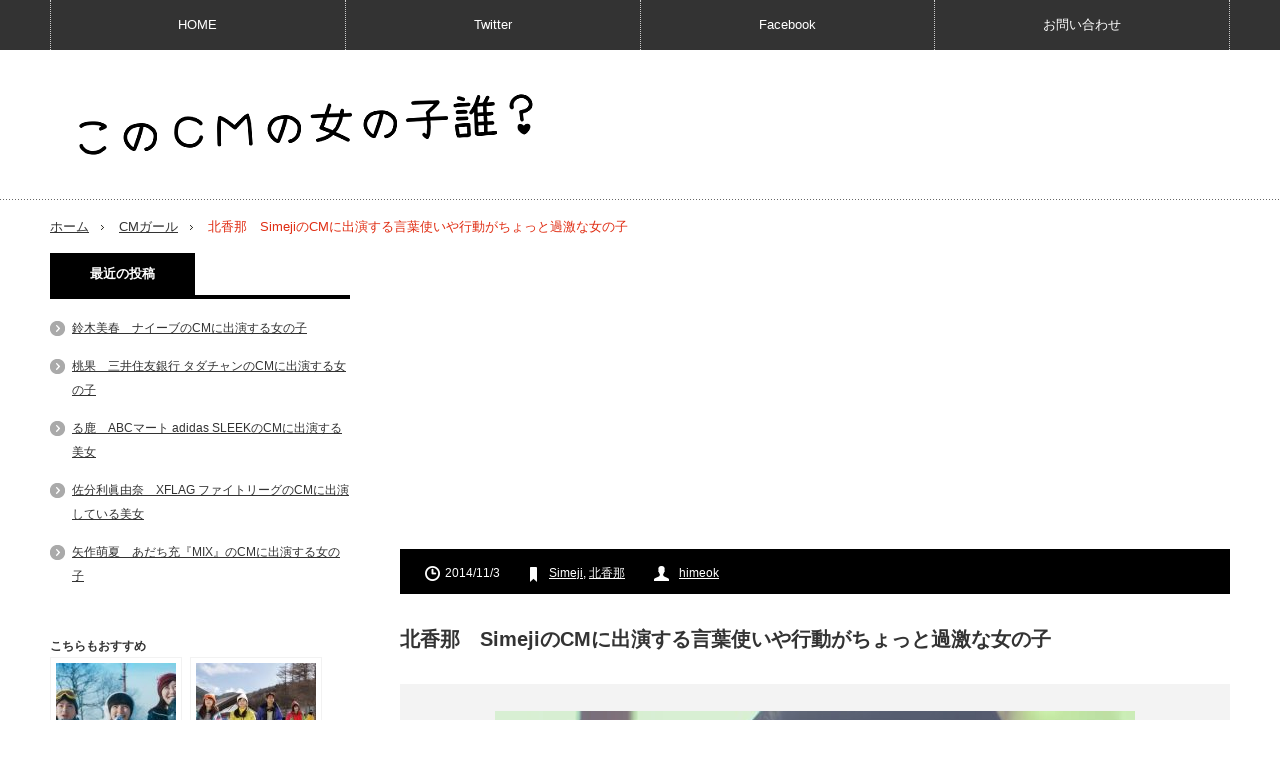

--- FILE ---
content_type: text/html; charset=UTF-8
request_url: http://www.cmgirls.com/simeji-938
body_size: 13884
content:
<!DOCTYPE html>
<html lang="ja">
<head prefix="og: http://ogp.me/ns# fb: http://ogp.me/ns/fb# article: http://ogp.me/ns/article#">
<meta charset="UTF-8"/>
<link href='//pagead2.googlesyndication.com' rel='dns-prefetch'/>
<link href='//googleads.g.doubleclick.net' rel='dns-prefetch'/>
<link href='//www.gstatic.com' rel='dns-prefetch'/>
<!--[if IE]><meta http-equiv="X-UA-Compatible" content="IE=edge,chrome=1"><![endif]-->
<meta name="viewport" content="width=device-width,initial-scale=1.0">
<title>北香那　SimejiのCMに出演する言葉使いや行動がちょっと過激な女の子 | このCMの女の子誰？</title>
<link rel="pingback" href="http://www.cmgirls.com/xmlrpc.php">
<script async src="https://ajax.googleapis.com/ajax/libs/jquery/3.1.0/jquery.min.js"></script>
<script async src="//pagead2.googlesyndication.com/pagead/js/adsbygoogle.js"></script>
<!--OGP-->
<meta property="fb:admins" content="100002111390495"/>
<meta property="fb:app_id" content="608023255887899">
<meta property="og:locale" content="ja_JP">
<meta property="og:type" content="article">
<meta property="og:description" content="[CM] Simeji 「日本語文字入力＆顔文字キーボード」 変換は、エンターテイメントだ。 ため息から始まり、家で退屈している女の子が暇つぶしの為に携帯の予測変換機能を使って思いついた言葉の数々を入">
<meta property="og:title" content="北香那　SimejiのCMに出演する言葉使いや行動がちょっと過激な女の子">
<meta property="og:url" content="http://www.cmgirls.com/simeji-938">
<meta property="og:site_name" content="このCMの女の子誰？">
<meta property="og:image" content="http://www.cmgirls.com/wp-content/uploads/2014/11/p938-simeji.jpg">
<!--OGP-->
<!--twittercard-->
<meta name="twitter:card" content="summary_large_image">
<meta name="twitter:site" content="@CMgirl4U">
<!--twittercard-->


<meta name='robots' content='max-image-preview:large'/>
	<style>img:is([sizes="auto" i], [sizes^="auto," i]) { contain-intrinsic-size: 3000px 1500px }</style>
	<link rel="amphtml" href="http://www.cmgirls.com/simeji-938/amp/"/><meta name="generator" content="AMP for WP 1.1.6.1"/><link rel='dns-prefetch' href='//ajax.googleapis.com'/>
<link rel='dns-prefetch' href='//code.jquery.com'/>
<script type="text/javascript">//<![CDATA[
window._wpemojiSettings={"baseUrl":"https:\/\/s.w.org\/images\/core\/emoji\/16.0.1\/72x72\/","ext":".png","svgUrl":"https:\/\/s.w.org\/images\/core\/emoji\/16.0.1\/svg\/","svgExt":".svg","source":{"concatemoji":"http:\/\/www.cmgirls.com\/wp-includes\/js\/wp-emoji-release.min.js?ver=6.8.3"}};!function(s,n){var o,i,e;function c(e){try{var t={supportTests:e,timestamp:(new Date).valueOf()};sessionStorage.setItem(o,JSON.stringify(t))}catch(e){}}function p(e,t,n){e.clearRect(0,0,e.canvas.width,e.canvas.height),e.fillText(t,0,0);var t=new Uint32Array(e.getImageData(0,0,e.canvas.width,e.canvas.height).data),a=(e.clearRect(0,0,e.canvas.width,e.canvas.height),e.fillText(n,0,0),new Uint32Array(e.getImageData(0,0,e.canvas.width,e.canvas.height).data));return t.every(function(e,t){return e===a[t]})}function u(e,t){e.clearRect(0,0,e.canvas.width,e.canvas.height),e.fillText(t,0,0);for(var n=e.getImageData(16,16,1,1),a=0;a<n.data.length;a++)if(0!==n.data[a])return!1;return!0}function f(e,t,n,a){switch(t){case"flag":return n(e,"\ud83c\udff3\ufe0f\u200d\u26a7\ufe0f","\ud83c\udff3\ufe0f\u200b\u26a7\ufe0f")?!1:!n(e,"\ud83c\udde8\ud83c\uddf6","\ud83c\udde8\u200b\ud83c\uddf6")&&!n(e,"\ud83c\udff4\udb40\udc67\udb40\udc62\udb40\udc65\udb40\udc6e\udb40\udc67\udb40\udc7f","\ud83c\udff4\u200b\udb40\udc67\u200b\udb40\udc62\u200b\udb40\udc65\u200b\udb40\udc6e\u200b\udb40\udc67\u200b\udb40\udc7f");case"emoji":return!a(e,"\ud83e\udedf")}return!1}function g(e,t,n,a){var r="undefined"!=typeof WorkerGlobalScope&&self instanceof WorkerGlobalScope?new OffscreenCanvas(300,150):s.createElement("canvas"),o=r.getContext("2d",{willReadFrequently:!0}),i=(o.textBaseline="top",o.font="600 32px Arial",{});return e.forEach(function(e){i[e]=t(o,e,n,a)}),i}function t(e){var t=s.createElement("script");t.src=e,t.defer=!0,s.head.appendChild(t)}"undefined"!=typeof Promise&&(o="wpEmojiSettingsSupports",i=["flag","emoji"],n.supports={everything:!0,everythingExceptFlag:!0},e=new Promise(function(e){s.addEventListener("DOMContentLoaded",e,{once:!0})}),new Promise(function(t){var n=function(){try{var e=JSON.parse(sessionStorage.getItem(o));if("object"==typeof e&&"number"==typeof e.timestamp&&(new Date).valueOf()<e.timestamp+604800&&"object"==typeof e.supportTests)return e.supportTests}catch(e){}return null}();if(!n){if("undefined"!=typeof Worker&&"undefined"!=typeof OffscreenCanvas&&"undefined"!=typeof URL&&URL.createObjectURL&&"undefined"!=typeof Blob)try{var e="postMessage("+g.toString()+"("+[JSON.stringify(i),f.toString(),p.toString(),u.toString()].join(",")+"));",a=new Blob([e],{type:"text/javascript"}),r=new Worker(URL.createObjectURL(a),{name:"wpTestEmojiSupports"});return void(r.onmessage=function(e){c(n=e.data),r.terminate(),t(n)})}catch(e){}c(n=g(i,f,p,u))}t(n)}).then(function(e){for(var t in e)n.supports[t]=e[t],n.supports.everything=n.supports.everything&&n.supports[t],"flag"!==t&&(n.supports.everythingExceptFlag=n.supports.everythingExceptFlag&&n.supports[t]);n.supports.everythingExceptFlag=n.supports.everythingExceptFlag&&!n.supports.flag,n.DOMReady=!1,n.readyCallback=function(){n.DOMReady=!0}}).then(function(){return e}).then(function(){var e;n.supports.everything||(n.readyCallback(),(e=n.source||{}).concatemoji?t(e.concatemoji):e.wpemoji&&e.twemoji&&(t(e.twemoji),t(e.wpemoji)))}))}((window,document),window._wpemojiSettings);
//]]></script>
<link rel='stylesheet' id='style-css' href='http://www.cmgirls.com/wp-content/themes/innovate_hack_tcd025/style.css?ver=3.1' type='text/css' media='screen'/>
<style id='wp-emoji-styles-inline-css' type='text/css'>

	img.wp-smiley, img.emoji {
		display: inline !important;
		border: none !important;
		box-shadow: none !important;
		height: 1em !important;
		width: 1em !important;
		margin: 0 0.07em !important;
		vertical-align: -0.1em !important;
		background: none !important;
		padding: 0 !important;
	}
</style>
<link rel='stylesheet' id='wp-block-library-css' href='http://www.cmgirls.com/wp-includes/css/dist/block-library/style.min.css?ver=6.8.3' type='text/css' media='all'/>
<style id='classic-theme-styles-inline-css' type='text/css'>
/*! This file is auto-generated */
.wp-block-button__link{color:#fff;background-color:#32373c;border-radius:9999px;box-shadow:none;text-decoration:none;padding:calc(.667em + 2px) calc(1.333em + 2px);font-size:1.125em}.wp-block-file__button{background:#32373c;color:#fff;text-decoration:none}
</style>
<link rel='stylesheet' id='quads-style-css-css' href='http://www.cmgirls.com/wp-content/plugins/quick-adsense-reloaded/includes/gutenberg/dist/blocks.style.build.css?ver=2.0.92' type='text/css' media='all'/>
<style id='global-styles-inline-css' type='text/css'>
:root{--wp--preset--aspect-ratio--square: 1;--wp--preset--aspect-ratio--4-3: 4/3;--wp--preset--aspect-ratio--3-4: 3/4;--wp--preset--aspect-ratio--3-2: 3/2;--wp--preset--aspect-ratio--2-3: 2/3;--wp--preset--aspect-ratio--16-9: 16/9;--wp--preset--aspect-ratio--9-16: 9/16;--wp--preset--color--black: #000000;--wp--preset--color--cyan-bluish-gray: #abb8c3;--wp--preset--color--white: #ffffff;--wp--preset--color--pale-pink: #f78da7;--wp--preset--color--vivid-red: #cf2e2e;--wp--preset--color--luminous-vivid-orange: #ff6900;--wp--preset--color--luminous-vivid-amber: #fcb900;--wp--preset--color--light-green-cyan: #7bdcb5;--wp--preset--color--vivid-green-cyan: #00d084;--wp--preset--color--pale-cyan-blue: #8ed1fc;--wp--preset--color--vivid-cyan-blue: #0693e3;--wp--preset--color--vivid-purple: #9b51e0;--wp--preset--gradient--vivid-cyan-blue-to-vivid-purple: linear-gradient(135deg,rgba(6,147,227,1) 0%,rgb(155,81,224) 100%);--wp--preset--gradient--light-green-cyan-to-vivid-green-cyan: linear-gradient(135deg,rgb(122,220,180) 0%,rgb(0,208,130) 100%);--wp--preset--gradient--luminous-vivid-amber-to-luminous-vivid-orange: linear-gradient(135deg,rgba(252,185,0,1) 0%,rgba(255,105,0,1) 100%);--wp--preset--gradient--luminous-vivid-orange-to-vivid-red: linear-gradient(135deg,rgba(255,105,0,1) 0%,rgb(207,46,46) 100%);--wp--preset--gradient--very-light-gray-to-cyan-bluish-gray: linear-gradient(135deg,rgb(238,238,238) 0%,rgb(169,184,195) 100%);--wp--preset--gradient--cool-to-warm-spectrum: linear-gradient(135deg,rgb(74,234,220) 0%,rgb(151,120,209) 20%,rgb(207,42,186) 40%,rgb(238,44,130) 60%,rgb(251,105,98) 80%,rgb(254,248,76) 100%);--wp--preset--gradient--blush-light-purple: linear-gradient(135deg,rgb(255,206,236) 0%,rgb(152,150,240) 100%);--wp--preset--gradient--blush-bordeaux: linear-gradient(135deg,rgb(254,205,165) 0%,rgb(254,45,45) 50%,rgb(107,0,62) 100%);--wp--preset--gradient--luminous-dusk: linear-gradient(135deg,rgb(255,203,112) 0%,rgb(199,81,192) 50%,rgb(65,88,208) 100%);--wp--preset--gradient--pale-ocean: linear-gradient(135deg,rgb(255,245,203) 0%,rgb(182,227,212) 50%,rgb(51,167,181) 100%);--wp--preset--gradient--electric-grass: linear-gradient(135deg,rgb(202,248,128) 0%,rgb(113,206,126) 100%);--wp--preset--gradient--midnight: linear-gradient(135deg,rgb(2,3,129) 0%,rgb(40,116,252) 100%);--wp--preset--font-size--small: 13px;--wp--preset--font-size--medium: 20px;--wp--preset--font-size--large: 36px;--wp--preset--font-size--x-large: 42px;--wp--preset--spacing--20: 0.44rem;--wp--preset--spacing--30: 0.67rem;--wp--preset--spacing--40: 1rem;--wp--preset--spacing--50: 1.5rem;--wp--preset--spacing--60: 2.25rem;--wp--preset--spacing--70: 3.38rem;--wp--preset--spacing--80: 5.06rem;--wp--preset--shadow--natural: 6px 6px 9px rgba(0, 0, 0, 0.2);--wp--preset--shadow--deep: 12px 12px 50px rgba(0, 0, 0, 0.4);--wp--preset--shadow--sharp: 6px 6px 0px rgba(0, 0, 0, 0.2);--wp--preset--shadow--outlined: 6px 6px 0px -3px rgba(255, 255, 255, 1), 6px 6px rgba(0, 0, 0, 1);--wp--preset--shadow--crisp: 6px 6px 0px rgba(0, 0, 0, 1);}:where(.is-layout-flex){gap: 0.5em;}:where(.is-layout-grid){gap: 0.5em;}body .is-layout-flex{display: flex;}.is-layout-flex{flex-wrap: wrap;align-items: center;}.is-layout-flex > :is(*, div){margin: 0;}body .is-layout-grid{display: grid;}.is-layout-grid > :is(*, div){margin: 0;}:where(.wp-block-columns.is-layout-flex){gap: 2em;}:where(.wp-block-columns.is-layout-grid){gap: 2em;}:where(.wp-block-post-template.is-layout-flex){gap: 1.25em;}:where(.wp-block-post-template.is-layout-grid){gap: 1.25em;}.has-black-color{color: var(--wp--preset--color--black) !important;}.has-cyan-bluish-gray-color{color: var(--wp--preset--color--cyan-bluish-gray) !important;}.has-white-color{color: var(--wp--preset--color--white) !important;}.has-pale-pink-color{color: var(--wp--preset--color--pale-pink) !important;}.has-vivid-red-color{color: var(--wp--preset--color--vivid-red) !important;}.has-luminous-vivid-orange-color{color: var(--wp--preset--color--luminous-vivid-orange) !important;}.has-luminous-vivid-amber-color{color: var(--wp--preset--color--luminous-vivid-amber) !important;}.has-light-green-cyan-color{color: var(--wp--preset--color--light-green-cyan) !important;}.has-vivid-green-cyan-color{color: var(--wp--preset--color--vivid-green-cyan) !important;}.has-pale-cyan-blue-color{color: var(--wp--preset--color--pale-cyan-blue) !important;}.has-vivid-cyan-blue-color{color: var(--wp--preset--color--vivid-cyan-blue) !important;}.has-vivid-purple-color{color: var(--wp--preset--color--vivid-purple) !important;}.has-black-background-color{background-color: var(--wp--preset--color--black) !important;}.has-cyan-bluish-gray-background-color{background-color: var(--wp--preset--color--cyan-bluish-gray) !important;}.has-white-background-color{background-color: var(--wp--preset--color--white) !important;}.has-pale-pink-background-color{background-color: var(--wp--preset--color--pale-pink) !important;}.has-vivid-red-background-color{background-color: var(--wp--preset--color--vivid-red) !important;}.has-luminous-vivid-orange-background-color{background-color: var(--wp--preset--color--luminous-vivid-orange) !important;}.has-luminous-vivid-amber-background-color{background-color: var(--wp--preset--color--luminous-vivid-amber) !important;}.has-light-green-cyan-background-color{background-color: var(--wp--preset--color--light-green-cyan) !important;}.has-vivid-green-cyan-background-color{background-color: var(--wp--preset--color--vivid-green-cyan) !important;}.has-pale-cyan-blue-background-color{background-color: var(--wp--preset--color--pale-cyan-blue) !important;}.has-vivid-cyan-blue-background-color{background-color: var(--wp--preset--color--vivid-cyan-blue) !important;}.has-vivid-purple-background-color{background-color: var(--wp--preset--color--vivid-purple) !important;}.has-black-border-color{border-color: var(--wp--preset--color--black) !important;}.has-cyan-bluish-gray-border-color{border-color: var(--wp--preset--color--cyan-bluish-gray) !important;}.has-white-border-color{border-color: var(--wp--preset--color--white) !important;}.has-pale-pink-border-color{border-color: var(--wp--preset--color--pale-pink) !important;}.has-vivid-red-border-color{border-color: var(--wp--preset--color--vivid-red) !important;}.has-luminous-vivid-orange-border-color{border-color: var(--wp--preset--color--luminous-vivid-orange) !important;}.has-luminous-vivid-amber-border-color{border-color: var(--wp--preset--color--luminous-vivid-amber) !important;}.has-light-green-cyan-border-color{border-color: var(--wp--preset--color--light-green-cyan) !important;}.has-vivid-green-cyan-border-color{border-color: var(--wp--preset--color--vivid-green-cyan) !important;}.has-pale-cyan-blue-border-color{border-color: var(--wp--preset--color--pale-cyan-blue) !important;}.has-vivid-cyan-blue-border-color{border-color: var(--wp--preset--color--vivid-cyan-blue) !important;}.has-vivid-purple-border-color{border-color: var(--wp--preset--color--vivid-purple) !important;}.has-vivid-cyan-blue-to-vivid-purple-gradient-background{background: var(--wp--preset--gradient--vivid-cyan-blue-to-vivid-purple) !important;}.has-light-green-cyan-to-vivid-green-cyan-gradient-background{background: var(--wp--preset--gradient--light-green-cyan-to-vivid-green-cyan) !important;}.has-luminous-vivid-amber-to-luminous-vivid-orange-gradient-background{background: var(--wp--preset--gradient--luminous-vivid-amber-to-luminous-vivid-orange) !important;}.has-luminous-vivid-orange-to-vivid-red-gradient-background{background: var(--wp--preset--gradient--luminous-vivid-orange-to-vivid-red) !important;}.has-very-light-gray-to-cyan-bluish-gray-gradient-background{background: var(--wp--preset--gradient--very-light-gray-to-cyan-bluish-gray) !important;}.has-cool-to-warm-spectrum-gradient-background{background: var(--wp--preset--gradient--cool-to-warm-spectrum) !important;}.has-blush-light-purple-gradient-background{background: var(--wp--preset--gradient--blush-light-purple) !important;}.has-blush-bordeaux-gradient-background{background: var(--wp--preset--gradient--blush-bordeaux) !important;}.has-luminous-dusk-gradient-background{background: var(--wp--preset--gradient--luminous-dusk) !important;}.has-pale-ocean-gradient-background{background: var(--wp--preset--gradient--pale-ocean) !important;}.has-electric-grass-gradient-background{background: var(--wp--preset--gradient--electric-grass) !important;}.has-midnight-gradient-background{background: var(--wp--preset--gradient--midnight) !important;}.has-small-font-size{font-size: var(--wp--preset--font-size--small) !important;}.has-medium-font-size{font-size: var(--wp--preset--font-size--medium) !important;}.has-large-font-size{font-size: var(--wp--preset--font-size--large) !important;}.has-x-large-font-size{font-size: var(--wp--preset--font-size--x-large) !important;}
:where(.wp-block-post-template.is-layout-flex){gap: 1.25em;}:where(.wp-block-post-template.is-layout-grid){gap: 1.25em;}
:where(.wp-block-columns.is-layout-flex){gap: 2em;}:where(.wp-block-columns.is-layout-grid){gap: 2em;}
:root :where(.wp-block-pullquote){font-size: 1.5em;line-height: 1.6;}
</style>
<link rel='stylesheet' id='taxopress-frontend-css-css' href='http://www.cmgirls.com/wp-content/plugins/simple-tags/assets/frontend/css/frontend.css?ver=3.37.2' type='text/css' media='all'/>
<script>document.cookie='quads_browser_width='+screen.width;</script>
<script async src="http://www.cmgirls.com/wp-content/themes/innovate_hack_tcd025/js/modernizr.js?ver=3.1"></script>
<script async src="http://www.cmgirls.com/wp-content/themes/innovate_hack_tcd025/js/jscript.js?ver=3.1"></script>

<!-- <link rel="stylesheet" media="screen and (max-width:641px)" href="http://www.cmgirls.com/wp-content/themes/innovate_hack_tcd025/responsive.css?ver=3.1"> -->

<!-- <link rel="stylesheet" href="http://www.cmgirls.com/wp-content/themes/innovate_hack_tcd025/japanese.css?ver=3.1"> -->

<!--[if lt IE 9]>
<script src="http://www.cmgirls.com/wp-content/themes/innovate_hack_tcd025/js/html5.js?ver=3.1"></script>
<![endif]-->

<style type="text/css">

body { font-size:16px; }

#logo { top:36px; left:11px; }

a:hover, #header_button li a:hover, #header_button li a.active, #header_menu li a:hover, #copyright_area a:hover, #bread_crumb .last, .styled_post_list1 li a:hover, .post_meta a:hover
 { color:#E02E14; }

.design_date, #load_post a:hover, #header_category_list, #header_tag_list, #header_button li#category_button a:before, #header_button li#recommend_button a:before, #header_button li#tag_button a:before, #header_button li#misc_button a:before, #header_recommend_list a:before, #header_misc_list a:before,
 .pc #global_menu ul a:hover, .pc #global_menu ul ul a:hover, #post_list_tab li a:hover, #return_top a:hover, #wp-calendar td a:hover, #wp-calendar #prev a:hover, #wp-calendar #next a:hover, .widget_search #search-btn input:hover, .widget_search #searchsubmit:hover,
  #related_post .image:hover img, #submit_comment:hover, #post_pagination a:hover, #post_pagination p, .tcdw_category_list_widget a:hover, .mobile #global_menu ul a:hover, a.menu_button:hover, #load_post a:hover, #footer_social_link li a:hover, .author_info_link:hover, .author_info .author_social_link li.author_link a:hover
   { background-color:#E02E14; }

#comment_textarea textarea:focus, #guest_info input:focus, .single_headline, #related_post .image:hover img, .post_list .image:hover img, .styled_post_list1 .image:hover img
 { border-color:#E02E14; }


</style>




<style type="text/css"></style></head>

<body class="wp-singular post-template-default single single-post postid-12461 single-format-standard wp-theme-innovate_hack_tcd025">

 <!-- likebox facebook -->
<div id="fb-root"></div>
<script>(function(d,s,id){var js,fjs=d.getElementsByTagName(s)[0];if(d.getElementById(id))return;js=d.createElement(s);js.id=id;js.async=true;js.src="//connect.facebook.net/ja_JP/sdk.js#xfbml=1&version=v2.5&appId=608023255887899";fjs.parentNode.insertBefore(js,fjs);}(document,'script','facebook-jssdk'));</script>


 <!-- global menu -->
  <div id="global_menu_wrap">
  <a href="#" class="menu_button">menu</a>
  <div id="global_menu" class="clearfix num4">
   <ul id="menu-menu-1" class="menu"><li class="menu-item menu-item-type-custom menu-item-object-custom menu-item-home menu-item-has-children menu-item-9601"><a href="http://www.cmgirls.com">HOME</a>
<ul class="sub-menu">
	<li id="menu-item-4601" class="menu-item menu-item-type-post_type menu-item-object-page menu-item-4601"><a href="http://www.cmgirls.com/about">About</a></li>
	<li id="menu-item-4602" class="menu-item menu-item-type-post_type menu-item-object-page menu-item-4602"><a href="http://www.cmgirls.com/link">リンク</a></li>
</ul>
</li>
<li class="menu-item menu-item-type-custom menu-item-object-custom menu-item-4648"><a href="https://twitter.com/CMgirl4U">Twitter</a></li>
<li class="menu-item menu-item-type-custom menu-item-object-custom menu-item-4649"><a href="https://www.facebook.com/cmgirls4u">Facebook</a></li>
<li class="menu-item menu-item-type-post_type menu-item-object-page menu-item-28673"><a href="http://www.cmgirls.com/contact">お問い合わせ</a></li>
</ul>  </div>
 </div>
 
 <div id="header">
  <div id="header_inner">

   <!-- logo -->
   <div id='logo_image'>
<h1 id="logo"><a href=" http://www.cmgirls.com/" title="このCMの女の子誰？" data-label="このCMの女の子誰？"><img src="http://www.cmgirls.com/wp-content/uploads/tcd-w/logo-resized.png?1768400629" alt="このCMの女の子誰？" title="このCMの女の子誰？"/></a></h1>
</div>

   <!-- banner1 -->
         
  </div><!-- END #header_inner -->
 </div><!-- END #header -->

 <!-- tagline -->
 <div id="header_bottom">
    <ul id="bread_crumb" class="clearfix">
 <li class="home"><a href="http://www.cmgirls.com/"><span>ホーム</span></a></li>

 <li><a href="http://www.cmgirls.com/blog-entry-category/cm%e3%82%ac%e3%83%bc%e3%83%ab/" rel="category tag">CMガール</a></li>
 <li class="last">北香那　SimejiのCMに出演する言葉使いや行動がちょっと過激な女の子</li>

</ul>   </div>

 <div id="contents" class="clearfix">
<div id="main_col">

<!-- 記事上 -->

<!-- CMレスポンシブ　ヘッダー -->
<ins class="adsbygoogle" style="display:block" data-ad-client="ca-pub-3285599830679651" data-ad-slot="6472054927" data-ad-format="auto"></ins>
<script>(adsbygoogle=window.adsbygoogle||[]).push({});</script>
<br>

<!-- 記事上 -->


 <div id="main_contents" class="clearfix">
    <ul class="post_meta clearfix">
   <li class="post_date"><time class="entry-date updated" datetime="2016-06-24T21:42:30+09:00">2014/11/3</time></li>      <li class="post_tag"><a href="http://www.cmgirls.com/blog-entry-tag/simeji/" rel="tag">Simeji</a>, <a href="http://www.cmgirls.com/blog-entry-tag/%e5%8c%97%e9%a6%99%e9%82%a3/" rel="tag">北香那</a></li>      <li class="post_author"><a href="http://www.cmgirls.com/blog-entry-author/himeok/" title="投稿者：himeok" class="url fn" rel="author">himeok</a></li>  </ul>

<!-- 記事タイトル上 -->



<!-- 記事タイトル上 -->


    <h2 class="post_title">北香那　SimejiのCMに出演する言葉使いや行動がちょっと過激な女の子</h2>
  <div class="post_content clearfix">
   <p><img fetchpriority="high" decoding="async" src="http://www.cmgirls.com/wp-content/uploads/2014/11/p938-simeji.jpg" alt="Simeji 「日本語文字入力＆顔文字キーボード」" width="640" height="350" class="aligncenter size-full wp-image-12523" srcset="http://www.cmgirls.com/wp-content/uploads/2014/11/p938-simeji.jpg 640w, http://www.cmgirls.com/wp-content/uploads/2014/11/p938-simeji-150x82.jpg 150w, http://www.cmgirls.com/wp-content/uploads/2014/11/p938-simeji-300x165.jpg 300w" sizes="(max-width: 640px) 100vw, 640px"/></p>
<h2>[CM] Simeji 「日本語文字入力＆顔文字キーボード」</h2>
<p style="text-align: center;"><span style="font-size: x-large; color: #ff0000;">変換は、エンターテイメントだ。</span></p>
<p>ため息から始まり、家で退屈している女の子が暇つぶしの為に携帯の予測変換機能を使って思いついた言葉の数々を入力します。<br/>
予測変換された言葉を見て笑ったり、「あほか」とケータイを投げ出して踊ったり・・・<br/>
キーボードスキンを選ぶのに「おまえ 地味だな お着替えしましょうね！」など携帯相手に話しかけたり・・・<br/>
最後は「ごはんよ」と母親の呼ぶ声で、ハッと現実に戻り「はいはい」とめんどくさそうな女の子。<br/>
今の女の子の日常生活がかいま見れる様なＣＭです。</p>
<p>Simeji 日本語文字入力＆顔文字キーボードのＣＭに出演するちょっと言葉使いや行動が過激な女の子についての紹介です。</p>
<p><center>Sponsored Link<br>
<script async src="//pagead2.googlesyndication.com/pagead/js/adsbygoogle.js"></script>
<!-- CM記事途中レスポンシブ -->
<ins class="adsbygoogle" style="display:block;min-width:250px;max-width:336px;width:100%;height:280px" data-ad-client="ca-pub-3285599830679651" data-ad-slot="6962479320" data-ad-format="auto"></ins>
<script>(adsbygoogle=window.adsbygoogle||[]).push({});</script>
</center>
</p>
<p><img decoding="async" src="http://www.cmgirls.com/wp-content/uploads/2014/11/p938-kana-kita.jpg" alt="北香那" width="420" height="630" class="alignnone size-full wp-image-12525" srcset="http://www.cmgirls.com/wp-content/uploads/2014/11/p938-kana-kita.jpg 420w, http://www.cmgirls.com/wp-content/uploads/2014/11/p938-kana-kita-100x150.jpg 100w, http://www.cmgirls.com/wp-content/uploads/2014/11/p938-kana-kita-110x165.jpg 110w" sizes="(max-width: 420px) 100vw, 420px"/></p>
<p>北香那（きた かな）さん<br/>
-Kana Kita-<br/>
1997年8月23日生まれ<br/>
東京都出身<br/>
身長：154cm<br/>
スリーサイズ：77-57-78cm</p>
<p><a href="http://www.toyotaoffice.jp/kanakita/" target="_blank" title="北香那オフィシャルページ｜トヨタオフィス">北香那オフィシャルページ｜トヨタオフィス</a></p>
<p>CM動画<br/>
<iframe width="560" height="315" src="//www.youtube.com/embed/tW3UPm10waI" frameborder="0"></iframe></p>
<p>女優として活躍中の北香那さんです。</p>
<p>それにしてもドラマのワンシーンの様な言葉使いや行動のCMにちょっとびっくりしちゃいました。<br/>
「くそねみ」「しにたい」「あほか」「おまえ」・・・<br/>
携帯を投げ出したり、母親に呼ばれ歩いて行こうとする足元にある邪魔な洋服を足蹴りしたり。<br/>
北さんの家での言葉使い？行動なの？と思わせるくらい、自然体の演技ですよね。<br/>
誰も見ていない時の女の子の姿はこうなのか～？とポカーンと見入ってしまいました。（笑）</p>
<p>あ～つまらない、することが何もない・・・という気持ちが表情を見ていると伝わってきます。<br/>
そして、暇つぶしの為に無意味な言葉の変換をして、かすかに笑う。<br/>
携帯相手に甘え言葉で話かける・・・<br/>
このＣＭを見て「私も同じ様な事をしてる！」と思った方も沢山いるのではないでしょうか？</p>
<p>そうそう、ＣＭの途中で北さんがバレエの踊りをちょこっと踊っていますよね。</p>
<p><img loading="lazy" decoding="async" src="http://www.cmgirls.com/wp-content/uploads/2014/11/p938-simeji2.jpg" alt="Simeji 「日本語文字入力＆顔文字キーボード」" width="640" height="350" class="alignnone size-full wp-image-12524" srcset="http://www.cmgirls.com/wp-content/uploads/2014/11/p938-simeji2.jpg 640w, http://www.cmgirls.com/wp-content/uploads/2014/11/p938-simeji2-150x82.jpg 150w, http://www.cmgirls.com/wp-content/uploads/2014/11/p938-simeji2-300x165.jpg 300w" sizes="auto, (max-width: 640px) 100vw, 640px"/></p>
<p>実は北さんはバレエを３歳からはじめて現在も続けていらっしゃるということで、約１５年ものの踊りになるわけです。<br/>
ターンのきれいさや指先のしなやかさにも納得しちゃいます。</p>
<p>バレエで養われたしなやかさをひめた雰囲気が魅力的の北さん。<br/>
個性派の存在感を持つ女優として、今後の活躍が期待されますね！</p>
<p>ちなみに過去の出演作品はこちら。</p>
<p>映画『震動』（監督/脚本：平野朝美） – ヒロイン<br/>
映画『中学生円山』 (監督：宮藤官九郎)<br/>
映画『バルーンリレー』 （監督：藤村亨平）</p>
<div class="kaerebalink-box" style="text-align:left;padding-bottom:20px;font-size:small;/zoom: 1;overflow: hidden;">
<div class="kaerebalink-image" style="float:left;margin:0 15px 10px 0;"><a href="http://www.amazon.co.jp/exec/obidos/ASIN/B00G8Y3N6A/cmgirl-22/ref=nosim/" rel="nofollow" target="_blank"><img decoding="async" src="http://ecx.images-amazon.com/images/I/619V8u%2BXlBL._SL160_.jpg" style="border: none;"/></a></div>
<div class="kaerebalink-info" style="line-height:120%;/zoom: 1;overflow: hidden;">
<div class="kaerebalink-name" style="margin-bottom:10px;line-height:120%"><a href="http://www.amazon.co.jp/exec/obidos/ASIN/B00G8Y3N6A/cmgirl-22/ref=nosim/" rel="nofollow" target="_blank">中学生円山 ブルーレイデラックス・エディション</a></p>
<div class="kaerebalink-powered-date" style="font-size:8pt;margin-top:5px;font-family:verdana;line-height:120%">posted with <a href="http://kaereba.com" rel="nofollow" target="_blank">カエレバ</a></div>
</div>
<div class="kaerebalink-detail" style="margin-bottom:5px;">草ナギ剛 ポニーキャニオン 2014-01-15    </div>
<div class="kaerebalink-link1" style="margin-top:10px;">
<div class="shoplinkamazon" style="margin-right:5px;background: url('http://img.yomereba.com/kz_k_01.gif') 0 0 no-repeat;padding: 2px 0 2px 18px;white-space: nowrap;"><a href="http://www.amazon.co.jp/gp/search?keywords=%92%86%8Aw%90%B6%89~%8ER%20%83u%83%8B%81%5B%83%8C%83C%83f%83%89%83b%83N%83X%81E%83G%83f%83B%83V%83%87%83%93&#038;__mk_ja_JP=%83J%83%5E%83J%83i&#038;tag=cmgirl-22" rel="nofollow" target="_blank" title="アマゾン">Amazon</a></div>
<div class="shoplinkrakuten" style="margin-right:5px;background: url('http://img.yomereba.com/kz_k_01.gif') 0 -50px no-repeat;padding: 2px 0 2px 18px;white-space: nowrap;"><a href="http://hb.afl.rakuten.co.jp/hgc/11318088.f7e33935.1219f3f3.82041a44/?pc=http%3A%2F%2Fsearch.rakuten.co.jp%2Fsearch%2Fmall%2F%25E4%25B8%25AD%25E5%25AD%25A6%25E7%2594%259F%25E5%2586%2586%25E5%25B1%25B1%2520%25E3%2583%2596%25E3%2583%25AB%25E3%2583%25BC%25E3%2583%25AC%25E3%2582%25A4%25E3%2583%2587%25E3%2583%25A9%25E3%2583%2583%25E3%2582%25AF%25E3%2582%25B9%25E3%2583%25BB%25E3%2582%25A8%25E3%2583%2587%25E3%2582%25A3%25E3%2582%25B7%25E3%2583%25A7%25E3%2583%25B3%2F-%2Ff.1-p.1-s.1-sf.0-st.A-v.2%3Fx%3D0%26scid%3Daf_ich_link_urltxt%26m%3Dhttp%3A%2F%2Fm.rakuten.co.jp%2F" rel="nofollow" target="_blank" title="楽天市場">楽天市場</a></div>
</div>
</div>
<div class="booklink-footer" style="clear: left"></div>
</div>
<div class="kaerebalink-box" style="text-align:left;padding-bottom:20px;font-size:small;/zoom: 1;overflow: hidden;">
<div class="kaerebalink-image" style="float:left;margin:0 15px 10px 0;"><a href="http://www.amazon.co.jp/exec/obidos/ASIN/B00AK7TAUY/cmgirl-22/ref=nosim/" rel="nofollow" target="_blank"><img decoding="async" src="http://ecx.images-amazon.com/images/I/51UQWR1yPLL._SL160_.jpg" style="border: none;"/></a></div>
<div class="kaerebalink-info" style="line-height:120%;/zoom: 1;overflow: hidden;">
<div class="kaerebalink-name" style="margin-bottom:10px;line-height:120%"><a href="http://www.amazon.co.jp/exec/obidos/ASIN/B00AK7TAUY/cmgirl-22/ref=nosim/" rel="nofollow" target="_blank">バルーンリレー [DVD]</a></p>
<div class="kaerebalink-powered-date" style="font-size:8pt;margin-top:5px;font-family:verdana;line-height:120%">posted with <a href="http://kaereba.com" rel="nofollow" target="_blank">カエレバ</a></div>
</div>
<div class="kaerebalink-detail" style="margin-bottom:5px;">刈谷友衣子 TOブックス 2013-02-22    </div>
<div class="kaerebalink-link1" style="margin-top:10px;">
<div class="shoplinkamazon" style="margin-right:5px;background: url('http://img.yomereba.com/kz_k_01.gif') 0 0 no-repeat;padding: 2px 0 2px 18px;white-space: nowrap;"><a href="http://www.amazon.co.jp/gp/search?keywords=%83o%83%8B%81%5B%83%93%83%8A%83%8C%81%5B%20%5BDVD%5D&#038;__mk_ja_JP=%83J%83%5E%83J%83i&#038;tag=cmgirl-22" rel="nofollow" target="_blank" title="アマゾン">Amazon</a></div>
<div class="shoplinkrakuten" style="margin-right:5px;background: url('http://img.yomereba.com/kz_k_01.gif') 0 -50px no-repeat;padding: 2px 0 2px 18px;white-space: nowrap;"><a href="http://hb.afl.rakuten.co.jp/hgc/11318088.f7e33935.1219f3f3.82041a44/?pc=http%3A%2F%2Fsearch.rakuten.co.jp%2Fsearch%2Fmall%2F%25E3%2583%2590%25E3%2583%25AB%25E3%2583%25BC%25E3%2583%25B3%25E3%2583%25AA%25E3%2583%25AC%25E3%2583%25BC%2520%255BDVD%255D%2F-%2Ff.1-p.1-s.1-sf.0-st.A-v.2%3Fx%3D0%26scid%3Daf_ich_link_urltxt%26m%3Dhttp%3A%2F%2Fm.rakuten.co.jp%2F" rel="nofollow" target="_blank" title="楽天市場">楽天市場</a></div>
</div>
</div>
<div class="booklink-footer" style="clear: left"></div>
</div>
<p>Twitterの反応</p>
<blockquote class="twitter-tweet" lang="ja">
<p>Simejiのｃｍ初めて見たｗｗｗ</p>
<p>&mdash; ネットの れゆ™@てぃな姫団No25 (@Sic_various) 2014, 10月 25</p></blockquote>
<blockquote class="twitter-tweet" data-cards="hidden" lang="ja">
<p>simejiのcmいいやん。&#10;<a href="http://t.co/3nvtSphURs">http://t.co/3nvtSphURs</a></p>
<p>&mdash; いっくん (@issei0210) <a href="https://twitter.com/issei0210/status/525975174395330561">2014, 10月 25</a></p></blockquote>
<p><script async src="//platform.twitter.com/widgets.js" charset="utf-8"></script></p>

      

<!-- 記事下 -->

<!-- CM記事下（大）レクタ１ -->
<ins class="adsbygoogle" style="display:inline-block;width:336px;height:280px" data-ad-client="ca-pub-3285599830679651" data-ad-slot="6822878526"></ins>
<script>(adsbygoogle=window.adsbygoogle||[]).push({});</script>


<!-- yarpp -->
<!-- yarpp -->

	<!-- 記事がよかったらいいね　ここから -->
<div style="padding:10px 0px;"></div>
	<!-- 記事がよかったらいいねPC -->
<div class="p-entry__push">
<div class="p-entry__pushThumb" style="background-image: url('http://www.cmgirls.com/wp-content/uploads/2014/11/p938-simeji.jpg')"></div>
<div class="p-entry__pushLike">
<p style="font-size:20px;">この記事が気に入ったら<br>いいね！しよう</p>
<div class="p-entry__pushButton">
<div class="fb-like" data-href="https://www.facebook.com/cmgirls4u" data-layout="button_count" data-action="like" data-show-faces="false" data-share="false"></div>
</div>
                <p class="p-entry__note">最新情報をお届けします</p>
              </div>
            </div>
                        <div class="p-entry__tw-follow">
              <div class="p-entry__tw-follow__cont">
                <p class="p-entry__tw-follow__item">TwitterでこのCMの女の子誰？をフォローしよう！</p>
                <a href="https://twitter.com/CMgirl4U" class="twitter-follow-button p-entry__tw-follow__item" data-show-count="false" data-size="large" data-show-screen-name="false">Follow @CMgirl4U</a>
                <script>!function(d,s,id){var js,fjs=d.getElementsByTagName(s)[0],p=/^http:/.test(d.location)?'http':'https';if(!d.getElementById(id)){js=d.createElement(s);js.id=id;js.async=true;js.src=p+'://platform.twitter.com/widgets.js';fjs.parentNode.insertBefore(js,fjs);}}(document,'script','twitter-wjs');</script>
              </div>
</div>
 <!-- 記事がよかったらいいね　ここまで -->

   <!-- author info -->
     </div>

    <div id="previous_next_post" class="clearfix">
   <p id="previous_post"><a href="http://www.cmgirls.com/mufg-937" rel="prev">玉木碧　三菱UFJフィナンシャル・グループの企業CMに出演している誠実でやさしそうな美女</a></p>
   <p id="next_post"><a href="http://www.cmgirls.com/guam-939" rel="next">依吹怜、片桐ゆたか　グアムでしかできない50のことのCMでグアムを楽しむ美女２人</a></p>
  </div>
  
  
  <div class="clearfix">

  
 <!-- 関連コンテンツユニット -->

 <!-- 関連コンテンツユニット -->


  
  </div>

  
 </div><!-- END #main_contents -->

</div><!-- END #main_col -->

<div id="side_col">

 
              
		<div class="side_widget clearfix widget_recent_entries" id="recent-posts-2">

		<h3 class="side_headline"><span>最近の投稿</span></h3>
		<ul>
											<li>
					<a href="http://www.cmgirls.com/naive-2946">鈴木美春　ナイーブのCMに出演する女の子</a>
									</li>
											<li>
					<a href="http://www.cmgirls.com/smbc-2937">桃果　三井住友銀行 タダチャンのCMに出演する女の子</a>
									</li>
											<li>
					<a href="http://www.cmgirls.com/abc-2943">る鹿　ABCマート adidas SLEEKのCMに出演する美女</a>
									</li>
											<li>
					<a href="http://www.cmgirls.com/fight-league-2944">佐分利眞由奈　XFLAG ファイトリーグのCMに出演している美女</a>
									</li>
											<li>
					<a href="http://www.cmgirls.com/mix-2940">矢作萌夏　あだち充『MIX』のCMに出演する女の子</a>
									</li>
					</ul>

		</div>
<div class="side_widget clearfix widget_block" id="block-6">
<div class='yarpp yarpp-related yarpp-related-widget yarpp-template-thumbnails'>
<!-- YARPP Thumbnails -->
<h3>こちらもおすすめ</h3>
<div class="yarpp-thumbnails-horizontal">
<a class='yarpp-thumbnail' rel='norewrite' href='http://www.cmgirls.com/prince-snow-1033' title='松本来夢　プリンススノーリゾートのCMで弾ける笑顔が可愛い少女'>
<img loading="lazy" decoding="async" width="120" height="120" src="http://www.cmgirls.com/wp-content/uploads/2014/12/p1033-prince-snow-120x120.jpg" class="attachment-yarpp-thumbnail size-yarpp-thumbnail wp-post-image" alt="プリンススノーリゾート 「家族」篇" data-pin-nopin="true" srcset="http://www.cmgirls.com/wp-content/uploads/2014/12/p1033-prince-snow-120x120.jpg 120w, http://www.cmgirls.com/wp-content/uploads/2014/12/p1033-prince-snow-150x150.jpg 150w" sizes="auto, (max-width: 120px) 100vw, 120px"/><span class="yarpp-thumbnail-title">松本来夢　プリンススノーリゾートのCMで弾ける笑顔が可愛い少女</span></a>
<a class='yarpp-thumbnail' rel='norewrite' href='http://www.cmgirls.com/skiski-1012' title='宗田淑 　JR SKISKIのＣＭに出演するニット帽が似合う女の子'>
<img loading="lazy" decoding="async" width="120" height="120" src="http://www.cmgirls.com/wp-content/uploads/2014/12/p1006-skiski-120x120.jpg" class="attachment-yarpp-thumbnail size-yarpp-thumbnail wp-post-image" alt="JR東日本 JR SKISKI 東京駅篇" data-pin-nopin="true" srcset="http://www.cmgirls.com/wp-content/uploads/2014/12/p1006-skiski-120x120.jpg 120w, http://www.cmgirls.com/wp-content/uploads/2014/12/p1006-skiski-150x150.jpg 150w" sizes="auto, (max-width: 120px) 100vw, 120px"/><span class="yarpp-thumbnail-title">宗田淑 　JR SKISKIのＣＭに出演するニット帽が似合う女の子</span></a>
<a class='yarpp-thumbnail' rel='norewrite' href='http://www.cmgirls.com/saison-503' title='武田梨奈 セゾンカード・UCカードのCMで頭で瓦割りをする美女'>
<img loading="lazy" decoding="async" width="120" height="120" src="http://www.cmgirls.com/wp-content/uploads/2014/02/p503-saison-120x120.jpg" class="attachment-yarpp-thumbnail size-yarpp-thumbnail wp-post-image" alt="セゾンカード・UCカード 永久不滅ポイントCM 「頭は使いよう。カードも使いよう。」篇" data-pin-nopin="true" srcset="http://www.cmgirls.com/wp-content/uploads/2014/02/p503-saison-120x120.jpg 120w, http://www.cmgirls.com/wp-content/uploads/2014/02/p503-saison-150x150.jpg 150w" sizes="auto, (max-width: 120px) 100vw, 120px"/><span class="yarpp-thumbnail-title">武田梨奈 セゾンカード・UCカードのCMで頭で瓦割りをする美女</span></a>
<a class='yarpp-thumbnail' rel='norewrite' href='http://www.cmgirls.com/ihi-560' title='IHI 企業CMで岡田将生と共演する癒し系美女　山下リオ'>
<img loading="lazy" decoding="async" width="120" height="120" src="http://www.cmgirls.com/wp-content/uploads/2014/03/p560-ihi-120x120.jpg" class="attachment-yarpp-thumbnail size-yarpp-thumbnail wp-post-image" alt="IHI 企業CM 「笑わせる人」篇" data-pin-nopin="true" srcset="http://www.cmgirls.com/wp-content/uploads/2014/03/p560-ihi-120x120.jpg 120w, http://www.cmgirls.com/wp-content/uploads/2014/03/p560-ihi-150x150.jpg 150w" sizes="auto, (max-width: 120px) 100vw, 120px"/><span class="yarpp-thumbnail-title">IHI 企業CMで岡田将生と共演する癒し系美女　山下リオ</span></a>
<a class='yarpp-thumbnail' rel='norewrite' href='http://www.cmgirls.com/fabulous-480' title='吉瀬美智子 ファビュラス幕張のCMに出演中の美女'>
<img loading="lazy" decoding="async" width="120" height="120" src="http://www.cmgirls.com/wp-content/uploads/2014/01/p480-fabulous-120x120.jpg" class="attachment-yarpp-thumbnail size-yarpp-thumbnail wp-post-image" alt="" data-pin-nopin="true" srcset="http://www.cmgirls.com/wp-content/uploads/2014/01/p480-fabulous-120x120.jpg 120w, http://www.cmgirls.com/wp-content/uploads/2014/01/p480-fabulous-150x150.jpg 150w" sizes="auto, (max-width: 120px) 100vw, 120px"/><span class="yarpp-thumbnail-title">吉瀬美智子 ファビュラス幕張のCMに出演中の美女</span></a>
<a class='yarpp-thumbnail' rel='norewrite' href='http://www.cmgirls.com/maquillage-552' title='資生堂 マキアージュのCMに出演する肌咲く美女　満島ひかり'>
<img loading="lazy" decoding="async" width="120" height="120" src="http://www.cmgirls.com/wp-content/uploads/2014/02/p552-maquillage-120x120.jpg" class="attachment-yarpp-thumbnail size-yarpp-thumbnail wp-post-image" alt="[CM] 資生堂 マキアージュ トゥルーリキッドロングキープＵＶ 「さらぴた」篇" data-pin-nopin="true" srcset="http://www.cmgirls.com/wp-content/uploads/2014/02/p552-maquillage-120x120.jpg 120w, http://www.cmgirls.com/wp-content/uploads/2014/02/p552-maquillage-150x150.jpg 150w" sizes="auto, (max-width: 120px) 100vw, 120px"/><span class="yarpp-thumbnail-title">資生堂 マキアージュのCMに出演する肌咲く美女　満島ひかり</span></a>
</div>
</div>
</div>
        
 
</div>

 </div><!-- END #contents -->

 
 <div id="footer">
  <div id="footer_inner" class="clearfix">

      <div id="footer_widget1">
    <div class="footer_widget clearfix widget_block widget_text" id="block-2">

<p></p>
</div>
   </div><!-- END #footer_widget1 -->
   
   <!-- social button -->
   
  </div><!-- END #footer_inner -->
 </div><!-- END #footer -->

 <div id="return_top">
  <a href="#header_top"><img src="http://www.cmgirls.com/wp-content/themes/innovate_hack_tcd025/img/footer/return_top.png" alt="" title=""/>PAGE TOP</a>
 </div>

 <div id="copyright_area">
  <div id="copyright_area_inner" class="clearfix">
   <!-- footer menu -->
      <p id="copyright">Copyright &copy;&nbsp; <a href="http://www.cmgirls.com/">このCMの女の子誰？</a> All rights reserved.</p>
  </div>
 </div>

  <!-- facebook share button code -->
<div id="fb-root"></div>
<script>(function(d,s,id){var js,fjs=d.getElementsByTagName(s)[0];if(d.getElementById(id))return;js=d.createElement(s);js.id=id;js.src="//connect.facebook.net/ja_JP/sdk.js#xfbml=1&version=v2.5";fjs.parentNode.insertBefore(js,fjs);}(document,'script','facebook-jssdk'));</script>
 
<script type="speculationrules">
{"prefetch":[{"source":"document","where":{"and":[{"href_matches":"\/*"},{"not":{"href_matches":["\/wp-*.php","\/wp-admin\/*","\/wp-content\/uploads\/*","\/wp-content\/*","\/wp-content\/plugins\/*","\/wp-content\/themes\/innovate_hack_tcd025\/*","\/*\\?(.+)"]}},{"not":{"selector_matches":"a[rel~=\"nofollow\"]"}},{"not":{"selector_matches":".no-prefetch, .no-prefetch a"}}]},"eagerness":"conservative"}]}
</script>
<link rel='stylesheet' id='yarpp-thumbnails-css' href='http://www.cmgirls.com/wp-content/plugins/yet-another-related-posts-plugin/style/styles_thumbnails.css?ver=5.30.11' type='text/css' media='all'/>
<style id='yarpp-thumbnails-inline-css' type='text/css'>
.yarpp-thumbnails-horizontal .yarpp-thumbnail {width: 130px;height: 170px;margin: 5px;margin-left: 0px;}.yarpp-thumbnail > img, .yarpp-thumbnail-default {width: 120px;height: 120px;margin: 5px;}.yarpp-thumbnails-horizontal .yarpp-thumbnail-title {margin: 7px;margin-top: 0px;width: 120px;}.yarpp-thumbnail-default > img {min-height: 120px;min-width: 120px;}
</style>


</body>
</html>

--- FILE ---
content_type: text/html; charset=utf-8
request_url: https://www.google.com/recaptcha/api2/aframe
body_size: 267
content:
<!DOCTYPE HTML><html><head><meta http-equiv="content-type" content="text/html; charset=UTF-8"></head><body><script nonce="Ho571VOg9p2sXLMTErS8Dw">/** Anti-fraud and anti-abuse applications only. See google.com/recaptcha */ try{var clients={'sodar':'https://pagead2.googlesyndication.com/pagead/sodar?'};window.addEventListener("message",function(a){try{if(a.source===window.parent){var b=JSON.parse(a.data);var c=clients[b['id']];if(c){var d=document.createElement('img');d.src=c+b['params']+'&rc='+(localStorage.getItem("rc::a")?sessionStorage.getItem("rc::b"):"");window.document.body.appendChild(d);sessionStorage.setItem("rc::e",parseInt(sessionStorage.getItem("rc::e")||0)+1);localStorage.setItem("rc::h",'1768400632663');}}}catch(b){}});window.parent.postMessage("_grecaptcha_ready", "*");}catch(b){}</script></body></html>